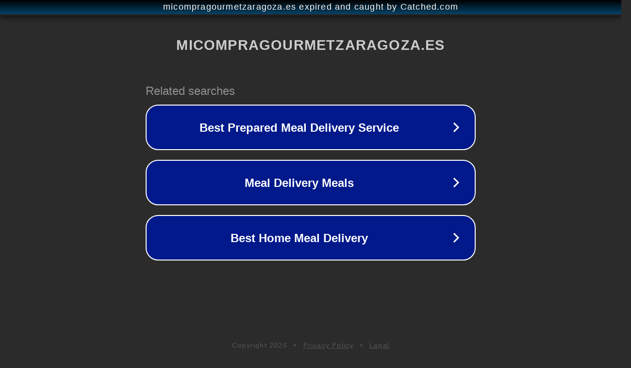

--- FILE ---
content_type: text/html; charset=utf-8
request_url: https://micompragourmetzaragoza.es/lesbico/Venezolana-bruna-tlaltizapan-de-zapata.php
body_size: 1146
content:
<!doctype html>
<html data-adblockkey="MFwwDQYJKoZIhvcNAQEBBQADSwAwSAJBANDrp2lz7AOmADaN8tA50LsWcjLFyQFcb/P2Txc58oYOeILb3vBw7J6f4pamkAQVSQuqYsKx3YzdUHCvbVZvFUsCAwEAAQ==_GbA9G+ihj1jmCfxu2LjT06NP58cWThcYi1jNn4NyFegHCwdpRCogp40rXKwVFIdxvUtSxFAl6/uQCsPp3byvww==" lang="en" style="background: #2B2B2B;">
<head>
    <meta charset="utf-8">
    <meta name="viewport" content="width=device-width, initial-scale=1">
    <link rel="icon" href="[data-uri]">
    <link rel="preconnect" href="https://www.google.com" crossorigin>
</head>
<body>
<div id="target" style="opacity: 0"></div>
<script>window.park = "[base64]";</script>
<script src="/bkawFGhZJ.js"></script>
</body>
</html>
